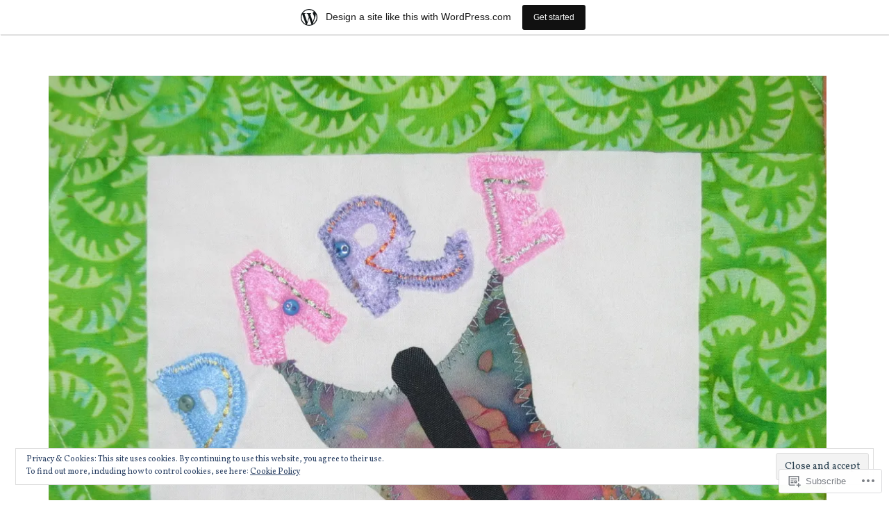

--- FILE ---
content_type: text/html; charset=UTF-8
request_url: https://northernmsw.wordpress.com/tag/men/
body_size: 21156
content:
<!DOCTYPE html>
<html class="no-js" lang="en">
<head>
<meta charset="UTF-8">
<meta name="viewport" content="width=device-width, initial-scale=1">
<link rel="profile" href="http://gmpg.org/xfn/11">
<link rel="pingback" href="https://northernmsw.wordpress.com/xmlrpc.php">
<title>men &#8211; NorthernMSW: Advocacy, Education/Guidance on Grief</title>
<script type="text/javascript">
  WebFontConfig = {"google":{"families":["Libre+Baskerville:r:latin,latin-ext","Vollkorn:r,i,b,bi:latin,latin-ext"]},"api_url":"https:\/\/fonts-api.wp.com\/css"};
  (function() {
    var wf = document.createElement('script');
    wf.src = '/wp-content/plugins/custom-fonts/js/webfont.js';
    wf.type = 'text/javascript';
    wf.async = 'true';
    var s = document.getElementsByTagName('script')[0];
    s.parentNode.insertBefore(wf, s);
	})();
</script><style id="jetpack-custom-fonts-css">.wf-active html{font-family:"Vollkorn",serif}.wf-active small{font-size:104%}.wf-active sub, .wf-active sup{font-size:97.5%}.wf-active code, .wf-active kbd, .wf-active pre, .wf-active samp{font-size:1.3em}.wf-active body, .wf-active button, .wf-active input, .wf-active select, .wf-active textarea{font-family:"Vollkorn",serif;font-size:20.8px;font-size:1.3rem}.wf-active pre{font-family:"Vollkorn",serif;font-size:19.5px;font-size:1.21875rem}.wf-active code, .wf-active kbd, .wf-active tt, .wf-active var{font-family:"Vollkorn",serif;font-size:19.5px;font-size:1.21875rem}.wf-active big{font-size:162.5%}.wf-active button, .wf-active input[type="button"], .wf-active input[type="reset"], .wf-active input[type="submit"]{font-family:"Vollkorn",serif}.wf-active body{font-family:"Vollkorn",serif;font-size:22.1px}.wf-active .screen-reader-text:focus{font-size:18.2px}.wf-active .site-description{font-family:"Vollkorn",serif;font-size:20.8px}.wf-active .main-navigation{font-size:1.3em}@media screen and (min-width: 881px){.wf-active .main-navigation{font-size:20.8px}}.wf-active .social-navigation > *{font-size:32.5px}@media screen and (min-width: 881px){.wf-active .social-navigation > *{font-size:26px}}.wf-active .entry-image .entry-image-caption{font-size:18.2px}.wf-active .entry-meta{font-size:18.2px}.wf-active .comment-content h5, .wf-active .entry-content h5{font-family:"Vollkorn",serif}.wf-active .comment-content h6, .wf-active .entry-content h6{font-family:"Vollkorn",serif}.wf-active .comment-content address, .wf-active .entry-content address{font-family:"Vollkorn",serif}.wf-active .comment-content blockquote, .wf-active .entry-content blockquote{font-family:"Vollkorn",serif;font-size:23.4px}.wf-active .comment-content q, .wf-active .entry-content q{font-family:"Vollkorn",serif;font-size:23.4px}.wf-active .comment-content cite, .wf-active .entry-content cite{font-family:"Vollkorn",serif}.wf-active .page-links strong{font-size:19.5px}.wf-active .archive .taxonomy-description, .wf-active .search .taxonomy-description{font-size:18.2px}.wf-active .card .entry-content{font-size:23.4px}.wf-active .sd-rating .rating-msg{font-size:16.9px}.wf-active #infinite-handle span button{font-family:"Vollkorn",serif}.wf-active #infinite-handle span button:active, .wf-active #infinite-handle span button:focus, .wf-active #infinite-handle span button:hover{font-family:"Vollkorn",serif}.wf-active .posts-navigation a{font-size:20.8px}.wf-active .site-main .comment-navigation, .wf-active .site-main .post-navigation{font-family:"Vollkorn",serif;font-size:20.8px}@media screen and (min-width: 881px){.wf-active .site-main .post-navigation .meta-nav-title{font-family:"Vollkorn",serif}}.wf-active .bypostauthor .fn:before{font-size:19.5px}@media screen and (max-width: 881px){.wf-active .comment .comment-author{font-size:26px}}@media screen and (max-width: 881px){.wf-active .comment .comment-metadata{font-size:18.2px}}@media screen and (max-width: 881px){.wf-active .comment .reply{font-size:18.2px}}@media screen and (min-width: 881px){.wf-active .bypostauthor .fn:before{font-size:26px}}@media screen and (min-width: 881px){.wf-active .no-comments{font-family:"Vollkorn",serif}}.wf-active .comment .comment-reply-title a{font-family:"Vollkorn",serif;font-size:18.2px}.wf-active .widget_calendar caption{font-size:20.8px}.wf-active .widget_tag_cloud a[style]{font-size:20.8px}.wf-active .widget_recent_entries li .post-date{font-size:18.2px}.wf-active .site-footer .site-info{font-family:"Vollkorn",serif;font-size:20.8px}.wf-active .wpcom-reblog-snapshot .reblog-post:before{font-size:19.5px}@media screen and (min-width: 881px){.wf-active .wpcom-reblog-snapshot .reblog-post:before{font-size:26px}}.wf-active h1{font-style:normal;font-weight:400}.wf-active h1, .wf-active h2, .wf-active h3, .wf-active h4, .wf-active h5, .wf-active h6{font-family:"Libre Baskerville",serif;font-weight:400;font-style:normal}.wf-active h1{font-style:normal;font-weight:400}.wf-active h2{font-style:normal;font-weight:400}.wf-active h3{font-style:normal;font-weight:400}.wf-active h4, .wf-active h5, .wf-active h6{font-style:normal;font-weight:400}.wf-active .site-title{font-family:"Libre Baskerville",serif;font-weight:400;font-style:normal}@media screen and (min-width: 881px){.wf-active .site-title{font-style:normal;font-weight:400}}.wf-active .entry-title{font-style:normal;font-weight:400}.wf-active .comment-content thead th, .wf-active .entry-content thead th{font-family:"Libre Baskerville",serif;font-weight:400;font-style:normal}.wf-active .site-feature .entry-header .entry-title{font-style:normal;font-weight:400}@media screen and (min-width: 881px){.wf-active .site-feature .entry-header .entry-title{font-style:normal;font-weight:400}}.wf-active .author-box h3{font-family:"Libre Baskerville",serif;font-weight:400;font-style:normal}.wf-active .single .hentry .entry-title{font-style:normal;font-weight:400}@media screen and (min-width: 881px){.wf-active .single .hentry .entry-title{font-style:normal;font-weight:400}}.wf-active .page .page .entry-title{font-style:normal;font-weight:400}@media screen and (min-width: 881px){.wf-active .page .page .entry-title{font-style:normal;font-weight:400}}.wf-active .archive .page-header .page-title, .wf-active .search .page-header .page-title{font-family:"Libre Baskerville",serif;font-weight:400;font-style:normal}.wf-active .card .entry-title{font-style:normal;font-weight:400}.wf-active .error404 .page-title{font-style:normal;font-weight:400}.wf-active .wp-caption .wp-caption-text{font-style:normal;font-weight:400}.wf-active .gallery-caption{font-style:normal;font-weight:400}.wf-active .widget-title{font-family:"Libre Baskerville",serif;font-weight:400;font-style:normal}.wf-active .widget_calendar thead th, .wf-active .top_rated .pd_top_rated_holder_posts #top_posts a, .wf-active .widget_goodreads div[class^="gr_custom_title"]{font-family:"Libre Baskerville",serif;font-weight:400;font-style:normal}.wf-active div.sharedaddy h3.sd-title, .wf-active .sd-rating h3.sd-title{font-family:"Libre Baskerville",serif;font-weight:400;font-style:normal}.wf-active div#jp-relatedposts h3.jp-relatedposts-headline em{font-family:"Libre Baskerville",serif;font-weight:400;font-style:normal}.wf-active div#jp-relatedposts div.jp-relatedposts-items-visual h4.jp-relatedposts-post-title, .wf-active div#jp-relatedposts div.jp-relatedposts-items-visual h4.jp-relatedposts-post-title a{font-family:"Libre Baskerville",serif;font-weight:400;font-style:normal}</style>
<meta name='robots' content='max-image-preview:large' />
<script>document.documentElement.className = document.documentElement.className.replace("no-js","js");</script>
<link rel='dns-prefetch' href='//s0.wp.com' />
<link rel='dns-prefetch' href='//fonts-api.wp.com' />
<link rel='dns-prefetch' href='//af.pubmine.com' />
<link rel="alternate" type="application/rss+xml" title="NorthernMSW: Advocacy, Education/Guidance on Grief &raquo; Feed" href="https://northernmsw.wordpress.com/feed/" />
<link rel="alternate" type="application/rss+xml" title="NorthernMSW: Advocacy, Education/Guidance on Grief &raquo; Comments Feed" href="https://northernmsw.wordpress.com/comments/feed/" />
<link rel="alternate" type="application/rss+xml" title="NorthernMSW: Advocacy, Education/Guidance on Grief &raquo; men Tag Feed" href="https://northernmsw.wordpress.com/tag/men/feed/" />
	<script type="text/javascript">
		/* <![CDATA[ */
		function addLoadEvent(func) {
			var oldonload = window.onload;
			if (typeof window.onload != 'function') {
				window.onload = func;
			} else {
				window.onload = function () {
					oldonload();
					func();
				}
			}
		}
		/* ]]> */
	</script>
	<link crossorigin='anonymous' rel='stylesheet' id='all-css-0-1' href='/_static/??-eJxtjEsOwjAMRC9EMBUoiAXiLG6wojTOR7WjiNuTdoGEYDkz7w30alzJSlkhNVO5+ZAFenh6UgFqYy0xkGHsoJQqo5KA6Ivp6EQO8P+AQxzYQlrRRbOnH3zm4j9CwjWShuzNjCsM9LvZ5Ee6T1c72cvpZs/LG8VZRLg=&cssminify=yes' type='text/css' media='all' />
<style id='wp-emoji-styles-inline-css'>

	img.wp-smiley, img.emoji {
		display: inline !important;
		border: none !important;
		box-shadow: none !important;
		height: 1em !important;
		width: 1em !important;
		margin: 0 0.07em !important;
		vertical-align: -0.1em !important;
		background: none !important;
		padding: 0 !important;
	}
/*# sourceURL=wp-emoji-styles-inline-css */
</style>
<link crossorigin='anonymous' rel='stylesheet' id='all-css-2-1' href='/wp-content/plugins/gutenberg-core/v22.2.0/build/styles/block-library/style.css?m=1764855221i&cssminify=yes' type='text/css' media='all' />
<style id='wp-block-library-inline-css'>
.has-text-align-justify {
	text-align:justify;
}
.has-text-align-justify{text-align:justify;}

/*# sourceURL=wp-block-library-inline-css */
</style><style id='global-styles-inline-css'>
:root{--wp--preset--aspect-ratio--square: 1;--wp--preset--aspect-ratio--4-3: 4/3;--wp--preset--aspect-ratio--3-4: 3/4;--wp--preset--aspect-ratio--3-2: 3/2;--wp--preset--aspect-ratio--2-3: 2/3;--wp--preset--aspect-ratio--16-9: 16/9;--wp--preset--aspect-ratio--9-16: 9/16;--wp--preset--color--black: #000000;--wp--preset--color--cyan-bluish-gray: #abb8c3;--wp--preset--color--white: #ffffff;--wp--preset--color--pale-pink: #f78da7;--wp--preset--color--vivid-red: #cf2e2e;--wp--preset--color--luminous-vivid-orange: #ff6900;--wp--preset--color--luminous-vivid-amber: #fcb900;--wp--preset--color--light-green-cyan: #7bdcb5;--wp--preset--color--vivid-green-cyan: #00d084;--wp--preset--color--pale-cyan-blue: #8ed1fc;--wp--preset--color--vivid-cyan-blue: #0693e3;--wp--preset--color--vivid-purple: #9b51e0;--wp--preset--color--dark-gray: #666666;--wp--preset--color--medium-gray: #999999;--wp--preset--color--light-gray: #cccccc;--wp--preset--color--red: #f35029;--wp--preset--color--dark-red: #aa2e11;--wp--preset--gradient--vivid-cyan-blue-to-vivid-purple: linear-gradient(135deg,rgb(6,147,227) 0%,rgb(155,81,224) 100%);--wp--preset--gradient--light-green-cyan-to-vivid-green-cyan: linear-gradient(135deg,rgb(122,220,180) 0%,rgb(0,208,130) 100%);--wp--preset--gradient--luminous-vivid-amber-to-luminous-vivid-orange: linear-gradient(135deg,rgb(252,185,0) 0%,rgb(255,105,0) 100%);--wp--preset--gradient--luminous-vivid-orange-to-vivid-red: linear-gradient(135deg,rgb(255,105,0) 0%,rgb(207,46,46) 100%);--wp--preset--gradient--very-light-gray-to-cyan-bluish-gray: linear-gradient(135deg,rgb(238,238,238) 0%,rgb(169,184,195) 100%);--wp--preset--gradient--cool-to-warm-spectrum: linear-gradient(135deg,rgb(74,234,220) 0%,rgb(151,120,209) 20%,rgb(207,42,186) 40%,rgb(238,44,130) 60%,rgb(251,105,98) 80%,rgb(254,248,76) 100%);--wp--preset--gradient--blush-light-purple: linear-gradient(135deg,rgb(255,206,236) 0%,rgb(152,150,240) 100%);--wp--preset--gradient--blush-bordeaux: linear-gradient(135deg,rgb(254,205,165) 0%,rgb(254,45,45) 50%,rgb(107,0,62) 100%);--wp--preset--gradient--luminous-dusk: linear-gradient(135deg,rgb(255,203,112) 0%,rgb(199,81,192) 50%,rgb(65,88,208) 100%);--wp--preset--gradient--pale-ocean: linear-gradient(135deg,rgb(255,245,203) 0%,rgb(182,227,212) 50%,rgb(51,167,181) 100%);--wp--preset--gradient--electric-grass: linear-gradient(135deg,rgb(202,248,128) 0%,rgb(113,206,126) 100%);--wp--preset--gradient--midnight: linear-gradient(135deg,rgb(2,3,129) 0%,rgb(40,116,252) 100%);--wp--preset--font-size--small: 13px;--wp--preset--font-size--medium: 20px;--wp--preset--font-size--large: 36px;--wp--preset--font-size--x-large: 42px;--wp--preset--font-family--albert-sans: 'Albert Sans', sans-serif;--wp--preset--font-family--alegreya: Alegreya, serif;--wp--preset--font-family--arvo: Arvo, serif;--wp--preset--font-family--bodoni-moda: 'Bodoni Moda', serif;--wp--preset--font-family--bricolage-grotesque: 'Bricolage Grotesque', sans-serif;--wp--preset--font-family--cabin: Cabin, sans-serif;--wp--preset--font-family--chivo: Chivo, sans-serif;--wp--preset--font-family--commissioner: Commissioner, sans-serif;--wp--preset--font-family--cormorant: Cormorant, serif;--wp--preset--font-family--courier-prime: 'Courier Prime', monospace;--wp--preset--font-family--crimson-pro: 'Crimson Pro', serif;--wp--preset--font-family--dm-mono: 'DM Mono', monospace;--wp--preset--font-family--dm-sans: 'DM Sans', sans-serif;--wp--preset--font-family--dm-serif-display: 'DM Serif Display', serif;--wp--preset--font-family--domine: Domine, serif;--wp--preset--font-family--eb-garamond: 'EB Garamond', serif;--wp--preset--font-family--epilogue: Epilogue, sans-serif;--wp--preset--font-family--fahkwang: Fahkwang, sans-serif;--wp--preset--font-family--figtree: Figtree, sans-serif;--wp--preset--font-family--fira-sans: 'Fira Sans', sans-serif;--wp--preset--font-family--fjalla-one: 'Fjalla One', sans-serif;--wp--preset--font-family--fraunces: Fraunces, serif;--wp--preset--font-family--gabarito: Gabarito, system-ui;--wp--preset--font-family--ibm-plex-mono: 'IBM Plex Mono', monospace;--wp--preset--font-family--ibm-plex-sans: 'IBM Plex Sans', sans-serif;--wp--preset--font-family--ibarra-real-nova: 'Ibarra Real Nova', serif;--wp--preset--font-family--instrument-serif: 'Instrument Serif', serif;--wp--preset--font-family--inter: Inter, sans-serif;--wp--preset--font-family--josefin-sans: 'Josefin Sans', sans-serif;--wp--preset--font-family--jost: Jost, sans-serif;--wp--preset--font-family--libre-baskerville: 'Libre Baskerville', serif;--wp--preset--font-family--libre-franklin: 'Libre Franklin', sans-serif;--wp--preset--font-family--literata: Literata, serif;--wp--preset--font-family--lora: Lora, serif;--wp--preset--font-family--merriweather: Merriweather, serif;--wp--preset--font-family--montserrat: Montserrat, sans-serif;--wp--preset--font-family--newsreader: Newsreader, serif;--wp--preset--font-family--noto-sans-mono: 'Noto Sans Mono', sans-serif;--wp--preset--font-family--nunito: Nunito, sans-serif;--wp--preset--font-family--open-sans: 'Open Sans', sans-serif;--wp--preset--font-family--overpass: Overpass, sans-serif;--wp--preset--font-family--pt-serif: 'PT Serif', serif;--wp--preset--font-family--petrona: Petrona, serif;--wp--preset--font-family--piazzolla: Piazzolla, serif;--wp--preset--font-family--playfair-display: 'Playfair Display', serif;--wp--preset--font-family--plus-jakarta-sans: 'Plus Jakarta Sans', sans-serif;--wp--preset--font-family--poppins: Poppins, sans-serif;--wp--preset--font-family--raleway: Raleway, sans-serif;--wp--preset--font-family--roboto: Roboto, sans-serif;--wp--preset--font-family--roboto-slab: 'Roboto Slab', serif;--wp--preset--font-family--rubik: Rubik, sans-serif;--wp--preset--font-family--rufina: Rufina, serif;--wp--preset--font-family--sora: Sora, sans-serif;--wp--preset--font-family--source-sans-3: 'Source Sans 3', sans-serif;--wp--preset--font-family--source-serif-4: 'Source Serif 4', serif;--wp--preset--font-family--space-mono: 'Space Mono', monospace;--wp--preset--font-family--syne: Syne, sans-serif;--wp--preset--font-family--texturina: Texturina, serif;--wp--preset--font-family--urbanist: Urbanist, sans-serif;--wp--preset--font-family--work-sans: 'Work Sans', sans-serif;--wp--preset--spacing--20: 0.44rem;--wp--preset--spacing--30: 0.67rem;--wp--preset--spacing--40: 1rem;--wp--preset--spacing--50: 1.5rem;--wp--preset--spacing--60: 2.25rem;--wp--preset--spacing--70: 3.38rem;--wp--preset--spacing--80: 5.06rem;--wp--preset--shadow--natural: 6px 6px 9px rgba(0, 0, 0, 0.2);--wp--preset--shadow--deep: 12px 12px 50px rgba(0, 0, 0, 0.4);--wp--preset--shadow--sharp: 6px 6px 0px rgba(0, 0, 0, 0.2);--wp--preset--shadow--outlined: 6px 6px 0px -3px rgb(255, 255, 255), 6px 6px rgb(0, 0, 0);--wp--preset--shadow--crisp: 6px 6px 0px rgb(0, 0, 0);}:where(.is-layout-flex){gap: 0.5em;}:where(.is-layout-grid){gap: 0.5em;}body .is-layout-flex{display: flex;}.is-layout-flex{flex-wrap: wrap;align-items: center;}.is-layout-flex > :is(*, div){margin: 0;}body .is-layout-grid{display: grid;}.is-layout-grid > :is(*, div){margin: 0;}:where(.wp-block-columns.is-layout-flex){gap: 2em;}:where(.wp-block-columns.is-layout-grid){gap: 2em;}:where(.wp-block-post-template.is-layout-flex){gap: 1.25em;}:where(.wp-block-post-template.is-layout-grid){gap: 1.25em;}.has-black-color{color: var(--wp--preset--color--black) !important;}.has-cyan-bluish-gray-color{color: var(--wp--preset--color--cyan-bluish-gray) !important;}.has-white-color{color: var(--wp--preset--color--white) !important;}.has-pale-pink-color{color: var(--wp--preset--color--pale-pink) !important;}.has-vivid-red-color{color: var(--wp--preset--color--vivid-red) !important;}.has-luminous-vivid-orange-color{color: var(--wp--preset--color--luminous-vivid-orange) !important;}.has-luminous-vivid-amber-color{color: var(--wp--preset--color--luminous-vivid-amber) !important;}.has-light-green-cyan-color{color: var(--wp--preset--color--light-green-cyan) !important;}.has-vivid-green-cyan-color{color: var(--wp--preset--color--vivid-green-cyan) !important;}.has-pale-cyan-blue-color{color: var(--wp--preset--color--pale-cyan-blue) !important;}.has-vivid-cyan-blue-color{color: var(--wp--preset--color--vivid-cyan-blue) !important;}.has-vivid-purple-color{color: var(--wp--preset--color--vivid-purple) !important;}.has-black-background-color{background-color: var(--wp--preset--color--black) !important;}.has-cyan-bluish-gray-background-color{background-color: var(--wp--preset--color--cyan-bluish-gray) !important;}.has-white-background-color{background-color: var(--wp--preset--color--white) !important;}.has-pale-pink-background-color{background-color: var(--wp--preset--color--pale-pink) !important;}.has-vivid-red-background-color{background-color: var(--wp--preset--color--vivid-red) !important;}.has-luminous-vivid-orange-background-color{background-color: var(--wp--preset--color--luminous-vivid-orange) !important;}.has-luminous-vivid-amber-background-color{background-color: var(--wp--preset--color--luminous-vivid-amber) !important;}.has-light-green-cyan-background-color{background-color: var(--wp--preset--color--light-green-cyan) !important;}.has-vivid-green-cyan-background-color{background-color: var(--wp--preset--color--vivid-green-cyan) !important;}.has-pale-cyan-blue-background-color{background-color: var(--wp--preset--color--pale-cyan-blue) !important;}.has-vivid-cyan-blue-background-color{background-color: var(--wp--preset--color--vivid-cyan-blue) !important;}.has-vivid-purple-background-color{background-color: var(--wp--preset--color--vivid-purple) !important;}.has-black-border-color{border-color: var(--wp--preset--color--black) !important;}.has-cyan-bluish-gray-border-color{border-color: var(--wp--preset--color--cyan-bluish-gray) !important;}.has-white-border-color{border-color: var(--wp--preset--color--white) !important;}.has-pale-pink-border-color{border-color: var(--wp--preset--color--pale-pink) !important;}.has-vivid-red-border-color{border-color: var(--wp--preset--color--vivid-red) !important;}.has-luminous-vivid-orange-border-color{border-color: var(--wp--preset--color--luminous-vivid-orange) !important;}.has-luminous-vivid-amber-border-color{border-color: var(--wp--preset--color--luminous-vivid-amber) !important;}.has-light-green-cyan-border-color{border-color: var(--wp--preset--color--light-green-cyan) !important;}.has-vivid-green-cyan-border-color{border-color: var(--wp--preset--color--vivid-green-cyan) !important;}.has-pale-cyan-blue-border-color{border-color: var(--wp--preset--color--pale-cyan-blue) !important;}.has-vivid-cyan-blue-border-color{border-color: var(--wp--preset--color--vivid-cyan-blue) !important;}.has-vivid-purple-border-color{border-color: var(--wp--preset--color--vivid-purple) !important;}.has-vivid-cyan-blue-to-vivid-purple-gradient-background{background: var(--wp--preset--gradient--vivid-cyan-blue-to-vivid-purple) !important;}.has-light-green-cyan-to-vivid-green-cyan-gradient-background{background: var(--wp--preset--gradient--light-green-cyan-to-vivid-green-cyan) !important;}.has-luminous-vivid-amber-to-luminous-vivid-orange-gradient-background{background: var(--wp--preset--gradient--luminous-vivid-amber-to-luminous-vivid-orange) !important;}.has-luminous-vivid-orange-to-vivid-red-gradient-background{background: var(--wp--preset--gradient--luminous-vivid-orange-to-vivid-red) !important;}.has-very-light-gray-to-cyan-bluish-gray-gradient-background{background: var(--wp--preset--gradient--very-light-gray-to-cyan-bluish-gray) !important;}.has-cool-to-warm-spectrum-gradient-background{background: var(--wp--preset--gradient--cool-to-warm-spectrum) !important;}.has-blush-light-purple-gradient-background{background: var(--wp--preset--gradient--blush-light-purple) !important;}.has-blush-bordeaux-gradient-background{background: var(--wp--preset--gradient--blush-bordeaux) !important;}.has-luminous-dusk-gradient-background{background: var(--wp--preset--gradient--luminous-dusk) !important;}.has-pale-ocean-gradient-background{background: var(--wp--preset--gradient--pale-ocean) !important;}.has-electric-grass-gradient-background{background: var(--wp--preset--gradient--electric-grass) !important;}.has-midnight-gradient-background{background: var(--wp--preset--gradient--midnight) !important;}.has-small-font-size{font-size: var(--wp--preset--font-size--small) !important;}.has-medium-font-size{font-size: var(--wp--preset--font-size--medium) !important;}.has-large-font-size{font-size: var(--wp--preset--font-size--large) !important;}.has-x-large-font-size{font-size: var(--wp--preset--font-size--x-large) !important;}.has-albert-sans-font-family{font-family: var(--wp--preset--font-family--albert-sans) !important;}.has-alegreya-font-family{font-family: var(--wp--preset--font-family--alegreya) !important;}.has-arvo-font-family{font-family: var(--wp--preset--font-family--arvo) !important;}.has-bodoni-moda-font-family{font-family: var(--wp--preset--font-family--bodoni-moda) !important;}.has-bricolage-grotesque-font-family{font-family: var(--wp--preset--font-family--bricolage-grotesque) !important;}.has-cabin-font-family{font-family: var(--wp--preset--font-family--cabin) !important;}.has-chivo-font-family{font-family: var(--wp--preset--font-family--chivo) !important;}.has-commissioner-font-family{font-family: var(--wp--preset--font-family--commissioner) !important;}.has-cormorant-font-family{font-family: var(--wp--preset--font-family--cormorant) !important;}.has-courier-prime-font-family{font-family: var(--wp--preset--font-family--courier-prime) !important;}.has-crimson-pro-font-family{font-family: var(--wp--preset--font-family--crimson-pro) !important;}.has-dm-mono-font-family{font-family: var(--wp--preset--font-family--dm-mono) !important;}.has-dm-sans-font-family{font-family: var(--wp--preset--font-family--dm-sans) !important;}.has-dm-serif-display-font-family{font-family: var(--wp--preset--font-family--dm-serif-display) !important;}.has-domine-font-family{font-family: var(--wp--preset--font-family--domine) !important;}.has-eb-garamond-font-family{font-family: var(--wp--preset--font-family--eb-garamond) !important;}.has-epilogue-font-family{font-family: var(--wp--preset--font-family--epilogue) !important;}.has-fahkwang-font-family{font-family: var(--wp--preset--font-family--fahkwang) !important;}.has-figtree-font-family{font-family: var(--wp--preset--font-family--figtree) !important;}.has-fira-sans-font-family{font-family: var(--wp--preset--font-family--fira-sans) !important;}.has-fjalla-one-font-family{font-family: var(--wp--preset--font-family--fjalla-one) !important;}.has-fraunces-font-family{font-family: var(--wp--preset--font-family--fraunces) !important;}.has-gabarito-font-family{font-family: var(--wp--preset--font-family--gabarito) !important;}.has-ibm-plex-mono-font-family{font-family: var(--wp--preset--font-family--ibm-plex-mono) !important;}.has-ibm-plex-sans-font-family{font-family: var(--wp--preset--font-family--ibm-plex-sans) !important;}.has-ibarra-real-nova-font-family{font-family: var(--wp--preset--font-family--ibarra-real-nova) !important;}.has-instrument-serif-font-family{font-family: var(--wp--preset--font-family--instrument-serif) !important;}.has-inter-font-family{font-family: var(--wp--preset--font-family--inter) !important;}.has-josefin-sans-font-family{font-family: var(--wp--preset--font-family--josefin-sans) !important;}.has-jost-font-family{font-family: var(--wp--preset--font-family--jost) !important;}.has-libre-baskerville-font-family{font-family: var(--wp--preset--font-family--libre-baskerville) !important;}.has-libre-franklin-font-family{font-family: var(--wp--preset--font-family--libre-franklin) !important;}.has-literata-font-family{font-family: var(--wp--preset--font-family--literata) !important;}.has-lora-font-family{font-family: var(--wp--preset--font-family--lora) !important;}.has-merriweather-font-family{font-family: var(--wp--preset--font-family--merriweather) !important;}.has-montserrat-font-family{font-family: var(--wp--preset--font-family--montserrat) !important;}.has-newsreader-font-family{font-family: var(--wp--preset--font-family--newsreader) !important;}.has-noto-sans-mono-font-family{font-family: var(--wp--preset--font-family--noto-sans-mono) !important;}.has-nunito-font-family{font-family: var(--wp--preset--font-family--nunito) !important;}.has-open-sans-font-family{font-family: var(--wp--preset--font-family--open-sans) !important;}.has-overpass-font-family{font-family: var(--wp--preset--font-family--overpass) !important;}.has-pt-serif-font-family{font-family: var(--wp--preset--font-family--pt-serif) !important;}.has-petrona-font-family{font-family: var(--wp--preset--font-family--petrona) !important;}.has-piazzolla-font-family{font-family: var(--wp--preset--font-family--piazzolla) !important;}.has-playfair-display-font-family{font-family: var(--wp--preset--font-family--playfair-display) !important;}.has-plus-jakarta-sans-font-family{font-family: var(--wp--preset--font-family--plus-jakarta-sans) !important;}.has-poppins-font-family{font-family: var(--wp--preset--font-family--poppins) !important;}.has-raleway-font-family{font-family: var(--wp--preset--font-family--raleway) !important;}.has-roboto-font-family{font-family: var(--wp--preset--font-family--roboto) !important;}.has-roboto-slab-font-family{font-family: var(--wp--preset--font-family--roboto-slab) !important;}.has-rubik-font-family{font-family: var(--wp--preset--font-family--rubik) !important;}.has-rufina-font-family{font-family: var(--wp--preset--font-family--rufina) !important;}.has-sora-font-family{font-family: var(--wp--preset--font-family--sora) !important;}.has-source-sans-3-font-family{font-family: var(--wp--preset--font-family--source-sans-3) !important;}.has-source-serif-4-font-family{font-family: var(--wp--preset--font-family--source-serif-4) !important;}.has-space-mono-font-family{font-family: var(--wp--preset--font-family--space-mono) !important;}.has-syne-font-family{font-family: var(--wp--preset--font-family--syne) !important;}.has-texturina-font-family{font-family: var(--wp--preset--font-family--texturina) !important;}.has-urbanist-font-family{font-family: var(--wp--preset--font-family--urbanist) !important;}.has-work-sans-font-family{font-family: var(--wp--preset--font-family--work-sans) !important;}
/*# sourceURL=global-styles-inline-css */
</style>

<style id='classic-theme-styles-inline-css'>
/*! This file is auto-generated */
.wp-block-button__link{color:#fff;background-color:#32373c;border-radius:9999px;box-shadow:none;text-decoration:none;padding:calc(.667em + 2px) calc(1.333em + 2px);font-size:1.125em}.wp-block-file__button{background:#32373c;color:#fff;text-decoration:none}
/*# sourceURL=/wp-includes/css/classic-themes.min.css */
</style>
<link crossorigin='anonymous' rel='stylesheet' id='all-css-4-1' href='/_static/??-eJx9jEEOAiEQBD/kQECjeDC+ZWEnijIwYWA3/l72op689KFTVXplCCU3zE1z6reYRYfiUwlP0VYZpwxIJE4IFRd10HOU9iFA2iuhCiI7/ROiDt9WxfETT20jCOc4YUIa2D9t5eGA91xRBMZS7ATtPkTZvCtdzNEZt7f2fHq8Afl7R7w=&cssminify=yes' type='text/css' media='all' />
<link rel='stylesheet' id='rebalance-fonts-css' href='https://fonts-api.wp.com/css?family=Rubik%3A400%2C500%2C700%2C900%2C400italic%2C700italic%7CLibre+Baskerville%3A700%2C900%2C400italic&#038;subset=latin%2Clatin-ext' media='all' />
<link crossorigin='anonymous' rel='stylesheet' id='all-css-6-1' href='/_static/??-eJyNjlEKwjAMQC9kDaND8UM8SxuyWm2bsrSU3d4OfxyC7i+PvBcCLSvkVCgVKHeKJJCrhZmsCSYhwdSXyjQSjls4osgB/uVSlrBTtYHxKftcn/B9WrWMHL+iWFUO1fkkaxTY9dFBtz7wV+SIVX/HFM9pA2oKxs9reovX4TwOp4vWo368AKNNejU=&cssminify=yes' type='text/css' media='all' />
<style id='rebalance-style-inline-css'>
.entry-tags { clip: rect(1px, 1px, 1px, 1px); height: 1px; position: absolute; overflow: hidden; width: 1px; }
/*# sourceURL=rebalance-style-inline-css */
</style>
<link crossorigin='anonymous' rel='stylesheet' id='print-css-7-1' href='/wp-content/mu-plugins/global-print/global-print.css?m=1465851035i&cssminify=yes' type='text/css' media='print' />
<style id='jetpack-global-styles-frontend-style-inline-css'>
:root { --font-headings: unset; --font-base: unset; --font-headings-default: -apple-system,BlinkMacSystemFont,"Segoe UI",Roboto,Oxygen-Sans,Ubuntu,Cantarell,"Helvetica Neue",sans-serif; --font-base-default: -apple-system,BlinkMacSystemFont,"Segoe UI",Roboto,Oxygen-Sans,Ubuntu,Cantarell,"Helvetica Neue",sans-serif;}
/*# sourceURL=jetpack-global-styles-frontend-style-inline-css */
</style>
<link crossorigin='anonymous' rel='stylesheet' id='all-css-10-1' href='/_static/??-eJyNjcEKwjAQRH/IuFRT6kX8FNkmS5K6yQY3Qfx7bfEiXrwM82B4A49qnJRGpUHupnIPqSgs1Cq624chi6zhO5OCRryTR++fW00l7J3qDv43XVNxoOISsmEJol/wY2uR8vs3WggsM/I6uOTzMI3Hw8lOg11eUT1JKA==&cssminify=yes' type='text/css' media='all' />
<script type="text/javascript" id="wpcom-actionbar-placeholder-js-extra">
/* <![CDATA[ */
var actionbardata = {"siteID":"42064769","postID":"0","siteURL":"https://northernmsw.wordpress.com","xhrURL":"https://northernmsw.wordpress.com/wp-admin/admin-ajax.php","nonce":"fdc7413403","isLoggedIn":"","statusMessage":"","subsEmailDefault":"instantly","proxyScriptUrl":"https://s0.wp.com/wp-content/js/wpcom-proxy-request.js?m=1513050504i&amp;ver=20211021","i18n":{"followedText":"New posts from this site will now appear in your \u003Ca href=\"https://wordpress.com/reader\"\u003EReader\u003C/a\u003E","foldBar":"Collapse this bar","unfoldBar":"Expand this bar","shortLinkCopied":"Shortlink copied to clipboard."}};
//# sourceURL=wpcom-actionbar-placeholder-js-extra
/* ]]> */
</script>
<script type="text/javascript" id="jetpack-mu-wpcom-settings-js-before">
/* <![CDATA[ */
var JETPACK_MU_WPCOM_SETTINGS = {"assetsUrl":"https://s0.wp.com/wp-content/mu-plugins/jetpack-mu-wpcom-plugin/moon/jetpack_vendor/automattic/jetpack-mu-wpcom/src/build/"};
//# sourceURL=jetpack-mu-wpcom-settings-js-before
/* ]]> */
</script>
<script crossorigin='anonymous' type='text/javascript'  src='/_static/??-eJyFjcsOwiAQRX/I6dSa+lgYvwWBEAgMOAPW/n3bqIk7V2dxT87FqYDOVC1VDIIcKxTOr7kLssN186RjM1a2MTya5fmDLnn6K0HyjlW1v/L37R6zgxKb8yQ4ZTbKCOioRN4hnQo+hw1AmcCZwmvilq7709CPh/54voQFmNpFWg=='></script>
<script type="text/javascript" id="rlt-proxy-js-after">
/* <![CDATA[ */
	rltInitialize( {"token":null,"iframeOrigins":["https:\/\/widgets.wp.com"]} );
//# sourceURL=rlt-proxy-js-after
/* ]]> */
</script>
<link rel="EditURI" type="application/rsd+xml" title="RSD" href="https://northernmsw.wordpress.com/xmlrpc.php?rsd" />
<meta name="generator" content="WordPress.com" />

<!-- Jetpack Open Graph Tags -->
<meta property="og:type" content="website" />
<meta property="og:title" content="men &#8211; NorthernMSW: Advocacy, Education/Guidance on Grief" />
<meta property="og:url" content="https://northernmsw.wordpress.com/tag/men/" />
<meta property="og:site_name" content="NorthernMSW: Advocacy, Education/Guidance on Grief" />
<meta property="og:image" content="https://northernmsw.wordpress.com/wp-content/uploads/2020/06/image-1.jpg?w=200" />
<meta property="og:image:width" content="200" />
<meta property="og:image:height" content="200" />
<meta property="og:image:alt" content="" />
<meta property="og:locale" content="en_US" />
<meta property="fb:app_id" content="249643311490" />
<meta name="twitter:creator" content="@97socialworker" />

<!-- End Jetpack Open Graph Tags -->
<link rel='openid.server' href='https://northernmsw.wordpress.com/?openidserver=1' />
<link rel='openid.delegate' href='https://northernmsw.wordpress.com/' />
<link rel="search" type="application/opensearchdescription+xml" href="https://northernmsw.wordpress.com/osd.xml" title="NorthernMSW: Advocacy, Education/Guidance on Grief" />
<link rel="search" type="application/opensearchdescription+xml" href="https://s1.wp.com/opensearch.xml" title="WordPress.com" />
		<style type="text/css">
			.recentcomments a {
				display: inline !important;
				padding: 0 !important;
				margin: 0 !important;
			}

			table.recentcommentsavatartop img.avatar, table.recentcommentsavatarend img.avatar {
				border: 0px;
				margin: 0;
			}

			table.recentcommentsavatartop a, table.recentcommentsavatarend a {
				border: 0px !important;
				background-color: transparent !important;
			}

			td.recentcommentsavatarend, td.recentcommentsavatartop {
				padding: 0px 0px 1px 0px;
				margin: 0px;
			}

			td.recentcommentstextend {
				border: none !important;
				padding: 0px 0px 2px 10px;
			}

			.rtl td.recentcommentstextend {
				padding: 0px 10px 2px 0px;
			}

			td.recentcommentstexttop {
				border: none;
				padding: 0px 0px 0px 10px;
			}

			.rtl td.recentcommentstexttop {
				padding: 0px 10px 0px 0px;
			}
		</style>
		<meta name="description" content="Posts about men written by 97socialworker" />
<script type="text/javascript">
/* <![CDATA[ */
var wa_client = {}; wa_client.cmd = []; wa_client.config = { 'blog_id': 42064769, 'blog_language': 'en', 'is_wordads': false, 'hosting_type': 0, 'afp_account_id': null, 'afp_host_id': 5038568878849053, 'theme': 'pub/rebalance', '_': { 'title': 'Advertisement', 'privacy_settings': 'Privacy Settings' }, 'formats': [ 'belowpost', 'bottom_sticky', 'sidebar_sticky_right', 'sidebar', 'gutenberg_rectangle', 'gutenberg_leaderboard', 'gutenberg_mobile_leaderboard', 'gutenberg_skyscraper' ] };
/* ]]> */
</script>
		<script type="text/javascript">

			window.doNotSellCallback = function() {

				var linkElements = [
					'a[href="https://wordpress.com/?ref=footer_blog"]',
					'a[href="https://wordpress.com/?ref=footer_website"]',
					'a[href="https://wordpress.com/?ref=vertical_footer"]',
					'a[href^="https://wordpress.com/?ref=footer_segment_"]',
				].join(',');

				var dnsLink = document.createElement( 'a' );
				dnsLink.href = 'https://wordpress.com/advertising-program-optout/';
				dnsLink.classList.add( 'do-not-sell-link' );
				dnsLink.rel = 'nofollow';
				dnsLink.style.marginLeft = '0.5em';
				dnsLink.textContent = 'Do Not Sell or Share My Personal Information';

				var creditLinks = document.querySelectorAll( linkElements );

				if ( 0 === creditLinks.length ) {
					return false;
				}

				Array.prototype.forEach.call( creditLinks, function( el ) {
					el.insertAdjacentElement( 'afterend', dnsLink );
				});

				return true;
			};

		</script>
		<link rel="icon" href="https://northernmsw.wordpress.com/wp-content/uploads/2020/06/image-1.jpg?w=32" sizes="32x32" />
<link rel="icon" href="https://northernmsw.wordpress.com/wp-content/uploads/2020/06/image-1.jpg?w=192" sizes="192x192" />
<link rel="apple-touch-icon" href="https://northernmsw.wordpress.com/wp-content/uploads/2020/06/image-1.jpg?w=180" />
<meta name="msapplication-TileImage" content="https://northernmsw.wordpress.com/wp-content/uploads/2020/06/image-1.jpg?w=270" />
<script type="text/javascript">
	window.google_analytics_uacct = "UA-52447-2";
</script>

<script type="text/javascript">
	var _gaq = _gaq || [];
	_gaq.push(['_setAccount', 'UA-52447-2']);
	_gaq.push(['_gat._anonymizeIp']);
	_gaq.push(['_setDomainName', 'wordpress.com']);
	_gaq.push(['_initData']);
	_gaq.push(['_trackPageview']);

	(function() {
		var ga = document.createElement('script'); ga.type = 'text/javascript'; ga.async = true;
		ga.src = ('https:' == document.location.protocol ? 'https://ssl' : 'http://www') + '.google-analytics.com/ga.js';
		(document.getElementsByTagName('head')[0] || document.getElementsByTagName('body')[0]).appendChild(ga);
	})();
</script>
<link crossorigin='anonymous' rel='stylesheet' id='all-css-0-3' href='/_static/??-eJyVzrEOwjAMBNAfIrVKBRUD4lNQ61iRS+JEtaOqfw8UBgYG2O6GezpYisMsRmKQqiuxBhaFiawMeHt3SDkLXFkQAgnN/Fjo99ig6g5+R1P2NZLCwj6QKWhGHqJL5HlwL1xtjfSvu50dK0cPWkfFmYvxpn22JrE85Us6t/2hO/XHrt1Pd0ziaGc=&cssminify=yes' type='text/css' media='all' />
</head>

<body class="archive tag tag-men tag-4092 wp-custom-logo wp-embed-responsive wp-theme-pubrebalance customizer-styles-applied hfeed jetpack-reblog-enabled tags-hidden has-marketing-bar has-marketing-bar-theme-rebalance">
<div id="page" class="site">
	<a class="skip-link screen-reader-text" href="#content">Skip to content</a>

	<header id="masthead" class="site-header" role="banner">
		<div class="col-width header-wrap">
						<div class="site-heading">
				<div class="site-branding">
					<a href="https://northernmsw.wordpress.com/" class="custom-logo-link" rel="home"><img width="1140" height="1026" src="https://northernmsw.wordpress.com/wp-content/uploads/2014/12/img_1939.jpg" class="custom-logo" alt="NorthernMSW: Advocacy, Education/Guidance on Grief" decoding="async" srcset="https://northernmsw.wordpress.com/wp-content/uploads/2014/12/img_1939.jpg?w=1140&amp;h=1026 1140w, https://northernmsw.wordpress.com/wp-content/uploads/2014/12/img_1939.jpg?w=150&amp;h=135 150w, https://northernmsw.wordpress.com/wp-content/uploads/2014/12/img_1939.jpg?w=300&amp;h=270 300w, https://northernmsw.wordpress.com/wp-content/uploads/2014/12/img_1939.jpg?w=768&amp;h=691 768w, https://northernmsw.wordpress.com/wp-content/uploads/2014/12/img_1939.jpg?w=1024&amp;h=922 1024w, https://northernmsw.wordpress.com/wp-content/uploads/2014/12/img_1939.jpg?w=1440&amp;h=1296 1440w, https://northernmsw.wordpress.com/wp-content/uploads/2014/12/img_1939.jpg 2147w" sizes="(max-width: 1140px) 100vw, 1140px" data-attachment-id="1663" data-permalink="https://northernmsw.wordpress.com/img_1939/" data-orig-file="https://northernmsw.wordpress.com/wp-content/uploads/2014/12/img_1939.jpg" data-orig-size="2147,1933" data-comments-opened="1" data-image-meta="{&quot;aperture&quot;:&quot;3.5&quot;,&quot;credit&quot;:&quot;&quot;,&quot;camera&quot;:&quot;Canon PowerShot S50&quot;,&quot;caption&quot;:&quot;&quot;,&quot;created_timestamp&quot;:&quot;1260795555&quot;,&quot;copyright&quot;:&quot;&quot;,&quot;focal_length&quot;:&quot;12.28125&quot;,&quot;iso&quot;:&quot;0&quot;,&quot;shutter_speed&quot;:&quot;0.016666666666667&quot;,&quot;title&quot;:&quot;&quot;,&quot;orientation&quot;:&quot;0&quot;}" data-image-title="IMG_1939" data-image-description="" data-image-caption="" data-medium-file="https://northernmsw.wordpress.com/wp-content/uploads/2014/12/img_1939.jpg?w=300" data-large-file="https://northernmsw.wordpress.com/wp-content/uploads/2014/12/img_1939.jpg?w=1024" /></a>											<p class="site-title"><a href="https://northernmsw.wordpress.com/" rel="home">NorthernMSW: Advocacy, Education/Guidance on Grief</a></p>
									</div><!-- .site-branding -->
							</div><!-- .site-heading -->
		</div>
		<div class="col-width sub-header-wrap">

							<p class="site-description">“Three abstractions: love, time, and death. Love, we all long for it; time, we all want more of it; and death, we fear”- from the movie; Collateral Beauty</p>
			
						<nav id="site-navigation" class="main-navigation" role="navigation">
				<button class="menu-toggle" aria-controls="header-menu" aria-expanded="false" data-close-text="Close">Menu</button>
				<div class="menu-menu-container"><ul id="header-menu" class="menu"><li id="menu-item-4897" class="menu-item menu-item-type-custom menu-item-object-custom menu-item-home menu-item-4897"><a href="https://northernmsw.wordpress.com">Home</a></li>
<li id="menu-item-4899" class="menu-item menu-item-type-post_type menu-item-object-page menu-item-has-children menu-item-4899"><a href="https://northernmsw.wordpress.com/about/">About NorthernMSW</a>
<ul class="sub-menu">
	<li id="menu-item-5270" class="menu-item menu-item-type-post_type menu-item-object-page menu-item-home menu-item-privacy-policy menu-item-5270"><a href="https://northernmsw.wordpress.com/2012/12/28/men-or-women-who-is-friendlier/">Children</a></li>
</ul>
</li>
<li id="menu-item-5028" class="menu-item menu-item-type-post_type menu-item-object-page menu-item-5028"><a href="https://northernmsw.wordpress.com/journeys-end-book-2/">Journey&#8217;s End: Book 2</a></li>
<li id="menu-item-4952" class="menu-item menu-item-type-post_type menu-item-object-page menu-item-4952"><a href="https://northernmsw.wordpress.com/journeys-end-death-dying-and-the-end-of-life-xlibris-2017-july/">Journey&#8217;s End: Death, Dying, and the End of Life- Xlibris, July 2017</a></li>
<li id="menu-item-4951" class="menu-item menu-item-type-post_type menu-item-object-page menu-item-has-children menu-item-4951"><a href="https://northernmsw.wordpress.com/the-upbringing-that-encircles-me/">The Upbringing that Encircles Me- December 2018</a>
<ul class="sub-menu">
	<li id="menu-item-5272" class="menu-item menu-item-type-post_type menu-item-object-page menu-item-home menu-item-privacy-policy menu-item-has-children menu-item-5272"><a href="https://northernmsw.wordpress.com/2012/12/28/men-or-women-who-is-friendlier/">New item</a>
	<ul class="sub-menu">
		<li id="menu-item-5271" class="menu-item menu-item-type-post_type menu-item-object-page menu-item-home menu-item-privacy-policy menu-item-5271"><a href="https://northernmsw.wordpress.com/2012/12/28/men-or-women-who-is-friendlier/">Children</a></li>
	</ul>
</li>
</ul>
</li>
<li id="menu-item-4955" class="menu-item menu-item-type-post_type menu-item-object-page menu-item-4955"><a href="https://northernmsw.wordpress.com/aging-articles/">Aging</a></li>
<li id="menu-item-4954" class="menu-item menu-item-type-post_type menu-item-object-page menu-item-4954"><a href="https://northernmsw.wordpress.com/end-of-life-griefbereavement-resources/">End-of-Life &amp; Grief Resources</a></li>
<li id="menu-item-4953" class="menu-item menu-item-type-post_type menu-item-object-page menu-item-4953"><a href="https://northernmsw.wordpress.com/publications-projects/">Publications, Projects, Awards, and Publicity</a></li>
<li id="menu-item-5418" class="menu-item menu-item-type-post_type menu-item-object-page menu-item-home menu-item-privacy-policy menu-item-5418"><a href="https://northernmsw.wordpress.com/2012/12/28/men-or-women-who-is-friendlier/">New item</a></li>
</ul></div>			</nav><!-- #site-navigation -->
			
		</div><!-- .col-width -->
	</header><!-- #masthead -->

	<div id="content" class="site-content clear">
		<div class="col-width">

	<div id="primary" class="content-area">
		<main id="main" class="site-main" role="main">

		
			<header class="page-header">
				<h1 class="page-title">Tag: <span>men</span></h1>			</header><!-- .page-header -->

			<div id="infinite-wrap">

								
					
<article id="post-588" class="post-588 post type-post status-publish format-standard hentry category-news category-social-workhelping-professionmental-health tag-friendly tag-gender tag-helping-profession tag-men tag-social-work tag-women card ">
	
	<header class="entry-header">
		<h1 class="entry-title"><a href="https://northernmsw.wordpress.com/2012/12/28/men-or-women-who-is-friendlier/" rel="bookmark">Men or Women; Who is&nbsp;Friendlier?</a></h1>	</header><!-- .entry-header -->

		<div class="entry-content">
		<p>by Victoria Brewster, MSW I came across an article in &#8216;AARP, The Magazine&#8217;, October/November 2012 edition. I was visiting family, &hellip; <a class="more-link" href="https://northernmsw.wordpress.com/2012/12/28/men-or-women-who-is-friendlier/">More</a></p>
<div class="sd-block sd-rating"><h3 class="sd-title">Rate this:</h3><div class="cs-rating pd-rating" id="pd_rating_holder_6342902_post_588"></div></div>	</div><!-- .entry-content -->
	
	<footer class="entry-meta">
		<span class="entry-tags"><a href="https://northernmsw.wordpress.com/tag/friendly/" rel="tag">friendly</a>, <a href="https://northernmsw.wordpress.com/tag/gender/" rel="tag">gender</a>, <a href="https://northernmsw.wordpress.com/tag/helping-profession/" rel="tag">helping profession</a>, <a href="https://northernmsw.wordpress.com/tag/men/" rel="tag">men</a>, <a href="https://northernmsw.wordpress.com/tag/social-work/" rel="tag">social work</a>, <a href="https://northernmsw.wordpress.com/tag/women/" rel="tag">women</a></span>	</footer><!-- .entry-meta -->
</article><!-- #post-## -->

				
				
			</div>

		
		</main><!-- #main -->
	</div><!-- #primary -->


<div id="secondary" class="widget-area" role="complementary">
	<aside id="wpcom_social_media_icons_widget-4" class="widget widget_wpcom_social_media_icons_widget"><h2 class="widget-title">Social</h2><ul><li><a href="https://www.facebook.com/Brewster.Victoria" class="genericon genericon-facebook" target="_blank"><span class="screen-reader-text">Facebook</span></a></li><li><a href="https://www.linkedin.com/in/vbrewster1/" class="genericon genericon-linkedin" target="_blank"><span class="screen-reader-text">LinkedIn</span></a></li></ul></aside><aside id="search-4" class="widget widget_search"><form role="search" method="get" class="search-form" action="https://northernmsw.wordpress.com/">
				<label>
					<span class="screen-reader-text">Search for:</span>
					<input type="search" class="search-field" placeholder="Search &hellip;" value="" name="s" />
				</label>
				<input type="submit" class="search-submit" value="Search" />
			</form></aside><aside id="blog_subscription-4" class="widget widget_blog_subscription jetpack_subscription_widget"><h2 class="widget-title"><label for="subscribe-field">Subscribe to Blog via Email</label></h2>

			<div class="wp-block-jetpack-subscriptions__container">
			<form
				action="https://subscribe.wordpress.com"
				method="post"
				accept-charset="utf-8"
				data-blog="42064769"
				data-post_access_level="everybody"
				id="subscribe-blog"
			>
				<p>Enter your email address to subscribe to this blog and receive notifications of new posts by email.</p>
				<p id="subscribe-email">
					<label
						id="subscribe-field-label"
						for="subscribe-field"
						class="screen-reader-text"
					>
						Email Address:					</label>

					<input
							type="email"
							name="email"
							autocomplete="email"
							
							style="width: 95%; padding: 1px 10px"
							placeholder="Email Address"
							value=""
							id="subscribe-field"
							required
						/>				</p>

				<p id="subscribe-submit"
									>
					<input type="hidden" name="action" value="subscribe"/>
					<input type="hidden" name="blog_id" value="42064769"/>
					<input type="hidden" name="source" value="https://northernmsw.wordpress.com/tag/men/"/>
					<input type="hidden" name="sub-type" value="widget"/>
					<input type="hidden" name="redirect_fragment" value="subscribe-blog"/>
					<input type="hidden" id="_wpnonce" name="_wpnonce" value="2f8d8fb350" />					<button type="submit"
													class="wp-block-button__link"
																	>
						Subscribe					</button>
				</p>
			</form>
							<div class="wp-block-jetpack-subscriptions__subscount">
					Join 459 other subscribers				</div>
						</div>
			
</aside><aside id="widget_contact_info-3" class="widget widget_contact_info"><h2 class="widget-title">Contact Info-</h2><div itemscope itemtype="http://schema.org/LocalBusiness"><div class="confit-phone"><span itemprop="telephone">514-891-0725</span></div></div></aside><aside id="archives-4" class="widget widget_archive"><h2 class="widget-title">Archives</h2>
			<ul>
					<li><a href='https://northernmsw.wordpress.com/2021/08/'>August 2021</a></li>
	<li><a href='https://northernmsw.wordpress.com/2021/06/'>June 2021</a></li>
	<li><a href='https://northernmsw.wordpress.com/2021/04/'>April 2021</a></li>
	<li><a href='https://northernmsw.wordpress.com/2021/02/'>February 2021</a></li>
	<li><a href='https://northernmsw.wordpress.com/2020/12/'>December 2020</a></li>
	<li><a href='https://northernmsw.wordpress.com/2020/11/'>November 2020</a></li>
	<li><a href='https://northernmsw.wordpress.com/2020/09/'>September 2020</a></li>
	<li><a href='https://northernmsw.wordpress.com/2020/08/'>August 2020</a></li>
	<li><a href='https://northernmsw.wordpress.com/2020/07/'>July 2020</a></li>
	<li><a href='https://northernmsw.wordpress.com/2020/06/'>June 2020</a></li>
	<li><a href='https://northernmsw.wordpress.com/2020/05/'>May 2020</a></li>
	<li><a href='https://northernmsw.wordpress.com/2020/04/'>April 2020</a></li>
	<li><a href='https://northernmsw.wordpress.com/2020/03/'>March 2020</a></li>
	<li><a href='https://northernmsw.wordpress.com/2020/02/'>February 2020</a></li>
	<li><a href='https://northernmsw.wordpress.com/2018/10/'>October 2018</a></li>
	<li><a href='https://northernmsw.wordpress.com/2018/09/'>September 2018</a></li>
	<li><a href='https://northernmsw.wordpress.com/2018/01/'>January 2018</a></li>
	<li><a href='https://northernmsw.wordpress.com/2017/12/'>December 2017</a></li>
	<li><a href='https://northernmsw.wordpress.com/2017/11/'>November 2017</a></li>
	<li><a href='https://northernmsw.wordpress.com/2017/10/'>October 2017</a></li>
	<li><a href='https://northernmsw.wordpress.com/2017/09/'>September 2017</a></li>
	<li><a href='https://northernmsw.wordpress.com/2017/08/'>August 2017</a></li>
	<li><a href='https://northernmsw.wordpress.com/2017/07/'>July 2017</a></li>
	<li><a href='https://northernmsw.wordpress.com/2017/06/'>June 2017</a></li>
	<li><a href='https://northernmsw.wordpress.com/2017/05/'>May 2017</a></li>
	<li><a href='https://northernmsw.wordpress.com/2016/10/'>October 2016</a></li>
	<li><a href='https://northernmsw.wordpress.com/2016/09/'>September 2016</a></li>
	<li><a href='https://northernmsw.wordpress.com/2016/08/'>August 2016</a></li>
	<li><a href='https://northernmsw.wordpress.com/2016/07/'>July 2016</a></li>
	<li><a href='https://northernmsw.wordpress.com/2016/06/'>June 2016</a></li>
	<li><a href='https://northernmsw.wordpress.com/2016/05/'>May 2016</a></li>
	<li><a href='https://northernmsw.wordpress.com/2016/03/'>March 2016</a></li>
	<li><a href='https://northernmsw.wordpress.com/2015/08/'>August 2015</a></li>
	<li><a href='https://northernmsw.wordpress.com/2015/07/'>July 2015</a></li>
	<li><a href='https://northernmsw.wordpress.com/2015/05/'>May 2015</a></li>
	<li><a href='https://northernmsw.wordpress.com/2015/04/'>April 2015</a></li>
	<li><a href='https://northernmsw.wordpress.com/2015/03/'>March 2015</a></li>
	<li><a href='https://northernmsw.wordpress.com/2015/02/'>February 2015</a></li>
	<li><a href='https://northernmsw.wordpress.com/2015/01/'>January 2015</a></li>
	<li><a href='https://northernmsw.wordpress.com/2014/12/'>December 2014</a></li>
	<li><a href='https://northernmsw.wordpress.com/2014/11/'>November 2014</a></li>
	<li><a href='https://northernmsw.wordpress.com/2014/10/'>October 2014</a></li>
	<li><a href='https://northernmsw.wordpress.com/2014/09/'>September 2014</a></li>
	<li><a href='https://northernmsw.wordpress.com/2014/08/'>August 2014</a></li>
	<li><a href='https://northernmsw.wordpress.com/2014/07/'>July 2014</a></li>
	<li><a href='https://northernmsw.wordpress.com/2014/02/'>February 2014</a></li>
	<li><a href='https://northernmsw.wordpress.com/2014/01/'>January 2014</a></li>
	<li><a href='https://northernmsw.wordpress.com/2013/12/'>December 2013</a></li>
	<li><a href='https://northernmsw.wordpress.com/2013/11/'>November 2013</a></li>
	<li><a href='https://northernmsw.wordpress.com/2013/10/'>October 2013</a></li>
	<li><a href='https://northernmsw.wordpress.com/2013/09/'>September 2013</a></li>
	<li><a href='https://northernmsw.wordpress.com/2013/08/'>August 2013</a></li>
	<li><a href='https://northernmsw.wordpress.com/2013/07/'>July 2013</a></li>
	<li><a href='https://northernmsw.wordpress.com/2013/05/'>May 2013</a></li>
	<li><a href='https://northernmsw.wordpress.com/2013/04/'>April 2013</a></li>
	<li><a href='https://northernmsw.wordpress.com/2013/03/'>March 2013</a></li>
	<li><a href='https://northernmsw.wordpress.com/2013/02/'>February 2013</a></li>
	<li><a href='https://northernmsw.wordpress.com/2013/01/'>January 2013</a></li>
	<li><a href='https://northernmsw.wordpress.com/2012/12/'>December 2012</a></li>
	<li><a href='https://northernmsw.wordpress.com/2012/11/'>November 2012</a></li>
			</ul>

			</aside><aside id="wp_tag_cloud-4" class="widget wp_widget_tag_cloud"><h2 class="widget-title">Tags</h2><a href="https://northernmsw.wordpress.com/tag/aging/" class="tag-cloud-link tag-link-17218 tag-link-position-1" style="font-size: 12.666666666667pt;" aria-label="aging (31 items)">aging</a>
<a href="https://northernmsw.wordpress.com/tag/bereavement/" class="tag-cloud-link tag-link-277004 tag-link-position-2" style="font-size: 15.212121212121pt;" aria-label="bereavement (48 items)">bereavement</a>
<a href="https://northernmsw.wordpress.com/tag/canada/" class="tag-cloud-link tag-link-2443 tag-link-position-3" style="font-size: 16.909090909091pt;" aria-label="canada (63 items)">canada</a>
<a href="https://northernmsw.wordpress.com/tag/compassion/" class="tag-cloud-link tag-link-11845 tag-link-position-4" style="font-size: 10.262626262626pt;" aria-label="compassion (21 items)">compassion</a>
<a href="https://northernmsw.wordpress.com/tag/death/" class="tag-cloud-link tag-link-8437 tag-link-position-5" style="font-size: 19.59595959596pt;" aria-label="death (99 items)">death</a>
<a href="https://northernmsw.wordpress.com/tag/dying/" class="tag-cloud-link tag-link-11124 tag-link-position-6" style="font-size: 18.606060606061pt;" aria-label="dying (84 items)">dying</a>
<a href="https://northernmsw.wordpress.com/tag/education/" class="tag-cloud-link tag-link-1342 tag-link-position-7" style="font-size: 10.828282828283pt;" aria-label="education (23 items)">education</a>
<a href="https://northernmsw.wordpress.com/tag/elderly/" class="tag-cloud-link tag-link-79116 tag-link-position-8" style="font-size: 8.7070707070707pt;" aria-label="elderly (16 items)">elderly</a>
<a href="https://northernmsw.wordpress.com/tag/end-of-life-3/" class="tag-cloud-link tag-link-62475962 tag-link-position-9" style="font-size: 9.4141414141414pt;" aria-label="end-of-life (18 items)">end-of-life</a>
<a href="https://northernmsw.wordpress.com/tag/end-of-life-2/" class="tag-cloud-link tag-link-35572385 tag-link-position-10" style="font-size: 18.040404040404pt;" aria-label="end of life (76 items)">end of life</a>
<a href="https://northernmsw.wordpress.com/tag/gerontology/" class="tag-cloud-link tag-link-836868 tag-link-position-11" style="font-size: 8pt;" aria-label="gerontology (14 items)">gerontology</a>
<a href="https://northernmsw.wordpress.com/tag/grief/" class="tag-cloud-link tag-link-16950 tag-link-position-12" style="font-size: 16.909090909091pt;" aria-label="grief (64 items)">grief</a>
<a href="https://northernmsw.wordpress.com/tag/grieving/" class="tag-cloud-link tag-link-91627 tag-link-position-13" style="font-size: 12.949494949495pt;" aria-label="grieving (33 items)">grieving</a>
<a href="https://northernmsw.wordpress.com/tag/health/" class="tag-cloud-link tag-link-337 tag-link-position-14" style="font-size: 14.646464646465pt;" aria-label="health (44 items)">health</a>
<a href="https://northernmsw.wordpress.com/tag/healthcare-2/" class="tag-cloud-link tag-link-852264 tag-link-position-15" style="font-size: 19.59595959596pt;" aria-label="healthcare (100 items)">healthcare</a>
<a href="https://northernmsw.wordpress.com/tag/hospice/" class="tag-cloud-link tag-link-55922 tag-link-position-16" style="font-size: 9.6969696969697pt;" aria-label="hospice (19 items)">hospice</a>
<a href="https://northernmsw.wordpress.com/tag/humanity/" class="tag-cloud-link tag-link-370 tag-link-position-17" style="font-size: 8.2828282828283pt;" aria-label="humanity (15 items)">humanity</a>
<a href="https://northernmsw.wordpress.com/tag/loss/" class="tag-cloud-link tag-link-35614 tag-link-position-18" style="font-size: 9.4141414141414pt;" aria-label="loss (18 items)">loss</a>
<a href="https://northernmsw.wordpress.com/tag/mental-health/" class="tag-cloud-link tag-link-5004 tag-link-position-19" style="font-size: 8.2828282828283pt;" aria-label="mental health (15 items)">mental health</a>
<a href="https://northernmsw.wordpress.com/tag/older-adults/" class="tag-cloud-link tag-link-132983 tag-link-position-20" style="font-size: 10.262626262626pt;" aria-label="older adults (21 items)">older adults</a>
<a href="https://northernmsw.wordpress.com/tag/palliative/" class="tag-cloud-link tag-link-8570 tag-link-position-21" style="font-size: 9.1313131313131pt;" aria-label="palliative (17 items)">palliative</a>
<a href="https://northernmsw.wordpress.com/tag/policy/" class="tag-cloud-link tag-link-13217 tag-link-position-22" style="font-size: 8.2828282828283pt;" aria-label="policy (15 items)">policy</a>
<a href="https://northernmsw.wordpress.com/tag/seniors/" class="tag-cloud-link tag-link-43427 tag-link-position-23" style="font-size: 12.949494949495pt;" aria-label="seniors (33 items)">seniors</a>
<a href="https://northernmsw.wordpress.com/tag/social-work/" class="tag-cloud-link tag-link-3393 tag-link-position-24" style="font-size: 22pt;" aria-label="social work (147 items)">social work</a>
<a href="https://northernmsw.wordpress.com/tag/victoria-brewster/" class="tag-cloud-link tag-link-123342316 tag-link-position-25" style="font-size: 9.4141414141414pt;" aria-label="victoria brewster (18 items)">victoria brewster</a></aside></div><!-- #secondary -->

			<footer id="colophon" class="site-footer" role="contentinfo">
				<div class="site-info">
					<a href="https://wordpress.com/?ref=footer_custom_powered" rel="nofollow">Website Powered by WordPress.com</a>.
					<br>
									</div><!-- .site-info -->
			</footer><!-- #colophon -->

		</div><!-- .col-width -->
	</div><!-- #content -->

</div><!-- #page -->

<!--  -->
<script type="speculationrules">
{"prefetch":[{"source":"document","where":{"and":[{"href_matches":"/*"},{"not":{"href_matches":["/wp-*.php","/wp-admin/*","/files/*","/wp-content/*","/wp-content/plugins/*","/wp-content/themes/pub/rebalance/*","/*\\?(.+)"]}},{"not":{"selector_matches":"a[rel~=\"nofollow\"]"}},{"not":{"selector_matches":".no-prefetch, .no-prefetch a"}}]},"eagerness":"conservative"}]}
</script>
<script type="text/javascript" src="//0.gravatar.com/js/hovercards/hovercards.min.js?ver=202601924dcd77a86c6f1d3698ec27fc5da92b28585ddad3ee636c0397cf312193b2a1" id="grofiles-cards-js"></script>
<script type="text/javascript" id="wpgroho-js-extra">
/* <![CDATA[ */
var WPGroHo = {"my_hash":""};
//# sourceURL=wpgroho-js-extra
/* ]]> */
</script>
<script crossorigin='anonymous' type='text/javascript'  src='/wp-content/mu-plugins/gravatar-hovercards/wpgroho.js?m=1610363240i'></script>

	<script>
		// Initialize and attach hovercards to all gravatars
		( function() {
			function init() {
				if ( typeof Gravatar === 'undefined' ) {
					return;
				}

				if ( typeof Gravatar.init !== 'function' ) {
					return;
				}

				Gravatar.profile_cb = function ( hash, id ) {
					WPGroHo.syncProfileData( hash, id );
				};

				Gravatar.my_hash = WPGroHo.my_hash;
				Gravatar.init(
					'body',
					'#wp-admin-bar-my-account',
					{
						i18n: {
							'Edit your profile →': 'Edit your profile →',
							'View profile →': 'View profile →',
							'Contact': 'Contact',
							'Send money': 'Send money',
							'Sorry, we are unable to load this Gravatar profile.': 'Sorry, we are unable to load this Gravatar profile.',
							'Gravatar not found.': 'Gravatar not found.',
							'Too Many Requests.': 'Too Many Requests.',
							'Internal Server Error.': 'Internal Server Error.',
							'Is this you?': 'Is this you?',
							'Claim your free profile.': 'Claim your free profile.',
							'Email': 'Email',
							'Home Phone': 'Home Phone',
							'Work Phone': 'Work Phone',
							'Cell Phone': 'Cell Phone',
							'Contact Form': 'Contact Form',
							'Calendar': 'Calendar',
						},
					}
				);
			}

			if ( document.readyState !== 'loading' ) {
				init();
			} else {
				document.addEventListener( 'DOMContentLoaded', init );
			}
		} )();
	</script>

		<div style="display:none">
	</div>
		<!-- CCPA [start] -->
		<script type="text/javascript">
			( function () {

				var setupPrivacy = function() {

					// Minimal Mozilla Cookie library
					// https://developer.mozilla.org/en-US/docs/Web/API/Document/cookie/Simple_document.cookie_framework
					var cookieLib = window.cookieLib = {getItem:function(e){return e&&decodeURIComponent(document.cookie.replace(new RegExp("(?:(?:^|.*;)\\s*"+encodeURIComponent(e).replace(/[\-\.\+\*]/g,"\\$&")+"\\s*\\=\\s*([^;]*).*$)|^.*$"),"$1"))||null},setItem:function(e,o,n,t,r,i){if(!e||/^(?:expires|max\-age|path|domain|secure)$/i.test(e))return!1;var c="";if(n)switch(n.constructor){case Number:c=n===1/0?"; expires=Fri, 31 Dec 9999 23:59:59 GMT":"; max-age="+n;break;case String:c="; expires="+n;break;case Date:c="; expires="+n.toUTCString()}return"rootDomain"!==r&&".rootDomain"!==r||(r=(".rootDomain"===r?".":"")+document.location.hostname.split(".").slice(-2).join(".")),document.cookie=encodeURIComponent(e)+"="+encodeURIComponent(o)+c+(r?"; domain="+r:"")+(t?"; path="+t:"")+(i?"; secure":""),!0}};

					// Implement IAB USP API.
					window.__uspapi = function( command, version, callback ) {

						// Validate callback.
						if ( typeof callback !== 'function' ) {
							return;
						}

						// Validate the given command.
						if ( command !== 'getUSPData' || version !== 1 ) {
							callback( null, false );
							return;
						}

						// Check for GPC. If set, override any stored cookie.
						if ( navigator.globalPrivacyControl ) {
							callback( { version: 1, uspString: '1YYN' }, true );
							return;
						}

						// Check for cookie.
						var consent = cookieLib.getItem( 'usprivacy' );

						// Invalid cookie.
						if ( null === consent ) {
							callback( null, false );
							return;
						}

						// Everything checks out. Fire the provided callback with the consent data.
						callback( { version: 1, uspString: consent }, true );
					};

					// Initialization.
					document.addEventListener( 'DOMContentLoaded', function() {

						// Internal functions.
						var setDefaultOptInCookie = function() {
							var value = '1YNN';
							var domain = '.wordpress.com' === location.hostname.slice( -14 ) ? '.rootDomain' : location.hostname;
							cookieLib.setItem( 'usprivacy', value, 365 * 24 * 60 * 60, '/', domain );
						};

						var setDefaultOptOutCookie = function() {
							var value = '1YYN';
							var domain = '.wordpress.com' === location.hostname.slice( -14 ) ? '.rootDomain' : location.hostname;
							cookieLib.setItem( 'usprivacy', value, 24 * 60 * 60, '/', domain );
						};

						var setDefaultNotApplicableCookie = function() {
							var value = '1---';
							var domain = '.wordpress.com' === location.hostname.slice( -14 ) ? '.rootDomain' : location.hostname;
							cookieLib.setItem( 'usprivacy', value, 24 * 60 * 60, '/', domain );
						};

						var setCcpaAppliesCookie = function( applies ) {
							var domain = '.wordpress.com' === location.hostname.slice( -14 ) ? '.rootDomain' : location.hostname;
							cookieLib.setItem( 'ccpa_applies', applies, 24 * 60 * 60, '/', domain );
						}

						var maybeCallDoNotSellCallback = function() {
							if ( 'function' === typeof window.doNotSellCallback ) {
								return window.doNotSellCallback();
							}

							return false;
						}

						// Look for usprivacy cookie first.
						var usprivacyCookie = cookieLib.getItem( 'usprivacy' );

						// Found a usprivacy cookie.
						if ( null !== usprivacyCookie ) {

							// If the cookie indicates that CCPA does not apply, then bail.
							if ( '1---' === usprivacyCookie ) {
								return;
							}

							// CCPA applies, so call our callback to add Do Not Sell link to the page.
							maybeCallDoNotSellCallback();

							// We're all done, no more processing needed.
							return;
						}

						// We don't have a usprivacy cookie, so check to see if we have a CCPA applies cookie.
						var ccpaCookie = cookieLib.getItem( 'ccpa_applies' );

						// No CCPA applies cookie found, so we'll need to geolocate if this visitor is from California.
						// This needs to happen client side because we do not have region geo data in our $SERVER headers,
						// only country data -- therefore we can't vary cache on the region.
						if ( null === ccpaCookie ) {

							var request = new XMLHttpRequest();
							request.open( 'GET', 'https://public-api.wordpress.com/geo/', true );

							request.onreadystatechange = function () {
								if ( 4 === this.readyState ) {
									if ( 200 === this.status ) {

										// Got a geo response. Parse out the region data.
										var data = JSON.parse( this.response );
										var region      = data.region ? data.region.toLowerCase() : '';
										var ccpa_applies = ['california', 'colorado', 'connecticut', 'delaware', 'indiana', 'iowa', 'montana', 'new jersey', 'oregon', 'tennessee', 'texas', 'utah', 'virginia'].indexOf( region ) > -1;
										// Set CCPA applies cookie. This keeps us from having to make a geo request too frequently.
										setCcpaAppliesCookie( ccpa_applies );

										// Check if CCPA applies to set the proper usprivacy cookie.
										if ( ccpa_applies ) {
											if ( maybeCallDoNotSellCallback() ) {
												// Do Not Sell link added, so set default opt-in.
												setDefaultOptInCookie();
											} else {
												// Failed showing Do Not Sell link as required, so default to opt-OUT just to be safe.
												setDefaultOptOutCookie();
											}
										} else {
											// CCPA does not apply.
											setDefaultNotApplicableCookie();
										}
									} else {
										// Could not geo, so let's assume for now that CCPA applies to be safe.
										setCcpaAppliesCookie( true );
										if ( maybeCallDoNotSellCallback() ) {
											// Do Not Sell link added, so set default opt-in.
											setDefaultOptInCookie();
										} else {
											// Failed showing Do Not Sell link as required, so default to opt-OUT just to be safe.
											setDefaultOptOutCookie();
										}
									}
								}
							};

							// Send the geo request.
							request.send();
						} else {
							// We found a CCPA applies cookie.
							if ( ccpaCookie === 'true' ) {
								if ( maybeCallDoNotSellCallback() ) {
									// Do Not Sell link added, so set default opt-in.
									setDefaultOptInCookie();
								} else {
									// Failed showing Do Not Sell link as required, so default to opt-OUT just to be safe.
									setDefaultOptOutCookie();
								}
							} else {
								// CCPA does not apply.
								setDefaultNotApplicableCookie();
							}
						}
					} );
				};

				// Kickoff initialization.
				if ( window.defQueue && defQueue.isLOHP && defQueue.isLOHP === 2020 ) {
					defQueue.items.push( setupPrivacy );
				} else {
					setupPrivacy();
				}

			} )();
		</script>

		<!-- CCPA [end] -->
		<div class="widget widget_eu_cookie_law_widget">
<div
	class="hide-on-button ads-active"
	data-hide-timeout="30"
	data-consent-expiration="180"
	id="eu-cookie-law"
	style="display: none"
>
	<form method="post">
		<input type="submit" value="Close and accept" class="accept" />

		Privacy &amp; Cookies: This site uses cookies. By continuing to use this website, you agree to their use. <br />
To find out more, including how to control cookies, see here:
				<a href="https://automattic.com/cookies/" rel="nofollow">
			Cookie Policy		</a>
 </form>
</div>
</div>		<div id="actionbar" dir="ltr" style="display: none;"
			class="actnbr-pub-rebalance actnbr-has-follow actnbr-has-actions">
		<ul>
								<li class="actnbr-btn actnbr-hidden">
								<a class="actnbr-action actnbr-actn-follow " href="">
			<svg class="gridicon" height="20" width="20" xmlns="http://www.w3.org/2000/svg" viewBox="0 0 20 20"><path clip-rule="evenodd" d="m4 4.5h12v6.5h1.5v-6.5-1.5h-1.5-12-1.5v1.5 10.5c0 1.1046.89543 2 2 2h7v-1.5h-7c-.27614 0-.5-.2239-.5-.5zm10.5 2h-9v1.5h9zm-5 3h-4v1.5h4zm3.5 1.5h-1v1h1zm-1-1.5h-1.5v1.5 1 1.5h1.5 1 1.5v-1.5-1-1.5h-1.5zm-2.5 2.5h-4v1.5h4zm6.5 1.25h1.5v2.25h2.25v1.5h-2.25v2.25h-1.5v-2.25h-2.25v-1.5h2.25z"  fill-rule="evenodd"></path></svg>
			<span>Subscribe</span>
		</a>
		<a class="actnbr-action actnbr-actn-following  no-display" href="">
			<svg class="gridicon" height="20" width="20" xmlns="http://www.w3.org/2000/svg" viewBox="0 0 20 20"><path fill-rule="evenodd" clip-rule="evenodd" d="M16 4.5H4V15C4 15.2761 4.22386 15.5 4.5 15.5H11.5V17H4.5C3.39543 17 2.5 16.1046 2.5 15V4.5V3H4H16H17.5V4.5V12.5H16V4.5ZM5.5 6.5H14.5V8H5.5V6.5ZM5.5 9.5H9.5V11H5.5V9.5ZM12 11H13V12H12V11ZM10.5 9.5H12H13H14.5V11V12V13.5H13H12H10.5V12V11V9.5ZM5.5 12H9.5V13.5H5.5V12Z" fill="#008A20"></path><path class="following-icon-tick" d="M13.5 16L15.5 18L19 14.5" stroke="#008A20" stroke-width="1.5"></path></svg>
			<span>Subscribed</span>
		</a>
							<div class="actnbr-popover tip tip-top-left actnbr-notice" id="follow-bubble">
							<div class="tip-arrow"></div>
							<div class="tip-inner actnbr-follow-bubble">
															<ul>
											<li class="actnbr-sitename">
			<a href="https://northernmsw.wordpress.com">
				<img loading='lazy' alt='' src='https://northernmsw.wordpress.com/wp-content/uploads/2020/06/image-1.jpg?w=50' srcset='https://northernmsw.wordpress.com/wp-content/uploads/2020/06/image-1.jpg?w=50 1x, https://northernmsw.wordpress.com/wp-content/uploads/2020/06/image-1.jpg?w=75 1.5x, https://northernmsw.wordpress.com/wp-content/uploads/2020/06/image-1.jpg?w=100 2x, https://northernmsw.wordpress.com/wp-content/uploads/2020/06/image-1.jpg?w=150 3x, https://northernmsw.wordpress.com/wp-content/uploads/2020/06/image-1.jpg?w=200 4x' class='avatar avatar-50' height='50' width='50' />				NorthernMSW: Advocacy, Education/Guidance on Grief			</a>
		</li>
										<div class="actnbr-message no-display"></div>
									<form method="post" action="https://subscribe.wordpress.com" accept-charset="utf-8" style="display: none;">
																						<div class="actnbr-follow-count">Join 313 other subscribers</div>
																					<div>
										<input type="email" name="email" placeholder="Enter your email address" class="actnbr-email-field" aria-label="Enter your email address" />
										</div>
										<input type="hidden" name="action" value="subscribe" />
										<input type="hidden" name="blog_id" value="42064769" />
										<input type="hidden" name="source" value="https://northernmsw.wordpress.com/tag/men/" />
										<input type="hidden" name="sub-type" value="actionbar-follow" />
										<input type="hidden" id="_wpnonce" name="_wpnonce" value="2f8d8fb350" />										<div class="actnbr-button-wrap">
											<button type="submit" value="Sign me up">
												Sign me up											</button>
										</div>
									</form>
									<li class="actnbr-login-nudge">
										<div>
											Already have a WordPress.com account? <a href="https://wordpress.com/log-in?redirect_to=https%3A%2F%2Fnorthernmsw.wordpress.com%2F2012%2F12%2F28%2Fmen-or-women-who-is-friendlier%2F&#038;signup_flow=account">Log in now.</a>										</div>
									</li>
								</ul>
															</div>
						</div>
					</li>
							<li class="actnbr-ellipsis actnbr-hidden">
				<svg class="gridicon gridicons-ellipsis" height="24" width="24" xmlns="http://www.w3.org/2000/svg" viewBox="0 0 24 24"><g><path d="M7 12c0 1.104-.896 2-2 2s-2-.896-2-2 .896-2 2-2 2 .896 2 2zm12-2c-1.104 0-2 .896-2 2s.896 2 2 2 2-.896 2-2-.896-2-2-2zm-7 0c-1.104 0-2 .896-2 2s.896 2 2 2 2-.896 2-2-.896-2-2-2z"/></g></svg>				<div class="actnbr-popover tip tip-top-left actnbr-more">
					<div class="tip-arrow"></div>
					<div class="tip-inner">
						<ul>
								<li class="actnbr-sitename">
			<a href="https://northernmsw.wordpress.com">
				<img loading='lazy' alt='' src='https://northernmsw.wordpress.com/wp-content/uploads/2020/06/image-1.jpg?w=50' srcset='https://northernmsw.wordpress.com/wp-content/uploads/2020/06/image-1.jpg?w=50 1x, https://northernmsw.wordpress.com/wp-content/uploads/2020/06/image-1.jpg?w=75 1.5x, https://northernmsw.wordpress.com/wp-content/uploads/2020/06/image-1.jpg?w=100 2x, https://northernmsw.wordpress.com/wp-content/uploads/2020/06/image-1.jpg?w=150 3x, https://northernmsw.wordpress.com/wp-content/uploads/2020/06/image-1.jpg?w=200 4x' class='avatar avatar-50' height='50' width='50' />				NorthernMSW: Advocacy, Education/Guidance on Grief			</a>
		</li>
								<li class="actnbr-folded-follow">
										<a class="actnbr-action actnbr-actn-follow " href="">
			<svg class="gridicon" height="20" width="20" xmlns="http://www.w3.org/2000/svg" viewBox="0 0 20 20"><path clip-rule="evenodd" d="m4 4.5h12v6.5h1.5v-6.5-1.5h-1.5-12-1.5v1.5 10.5c0 1.1046.89543 2 2 2h7v-1.5h-7c-.27614 0-.5-.2239-.5-.5zm10.5 2h-9v1.5h9zm-5 3h-4v1.5h4zm3.5 1.5h-1v1h1zm-1-1.5h-1.5v1.5 1 1.5h1.5 1 1.5v-1.5-1-1.5h-1.5zm-2.5 2.5h-4v1.5h4zm6.5 1.25h1.5v2.25h2.25v1.5h-2.25v2.25h-1.5v-2.25h-2.25v-1.5h2.25z"  fill-rule="evenodd"></path></svg>
			<span>Subscribe</span>
		</a>
		<a class="actnbr-action actnbr-actn-following  no-display" href="">
			<svg class="gridicon" height="20" width="20" xmlns="http://www.w3.org/2000/svg" viewBox="0 0 20 20"><path fill-rule="evenodd" clip-rule="evenodd" d="M16 4.5H4V15C4 15.2761 4.22386 15.5 4.5 15.5H11.5V17H4.5C3.39543 17 2.5 16.1046 2.5 15V4.5V3H4H16H17.5V4.5V12.5H16V4.5ZM5.5 6.5H14.5V8H5.5V6.5ZM5.5 9.5H9.5V11H5.5V9.5ZM12 11H13V12H12V11ZM10.5 9.5H12H13H14.5V11V12V13.5H13H12H10.5V12V11V9.5ZM5.5 12H9.5V13.5H5.5V12Z" fill="#008A20"></path><path class="following-icon-tick" d="M13.5 16L15.5 18L19 14.5" stroke="#008A20" stroke-width="1.5"></path></svg>
			<span>Subscribed</span>
		</a>
								</li>
														<li class="actnbr-signup"><a href="https://wordpress.com/start/">Sign up</a></li>
							<li class="actnbr-login"><a href="https://wordpress.com/log-in?redirect_to=https%3A%2F%2Fnorthernmsw.wordpress.com%2F2012%2F12%2F28%2Fmen-or-women-who-is-friendlier%2F&#038;signup_flow=account">Log in</a></li>
															<li class="flb-report">
									<a href="https://wordpress.com/abuse/?report_url=https://northernmsw.wordpress.com" target="_blank" rel="noopener noreferrer">
										Report this content									</a>
								</li>
															<li class="actnbr-reader">
									<a href="https://wordpress.com/reader/feeds/87322907">
										View site in Reader									</a>
								</li>
															<li class="actnbr-subs">
									<a href="https://subscribe.wordpress.com/">Manage subscriptions</a>
								</li>
																<li class="actnbr-fold"><a href="">Collapse this bar</a></li>
														</ul>
					</div>
				</div>
			</li>
		</ul>
	</div>
	
<script>
window.addEventListener( "DOMContentLoaded", function( event ) {
	var link = document.createElement( "link" );
	link.href = "/wp-content/mu-plugins/actionbar/actionbar.css?v=20250116";
	link.type = "text/css";
	link.rel = "stylesheet";
	document.head.appendChild( link );

	var script = document.createElement( "script" );
	script.src = "/wp-content/mu-plugins/actionbar/actionbar.js?v=20250204";
	document.body.appendChild( script );
} );
</script>

	
	<script type="text/javascript">
		(function () {
			var wpcom_reblog = {
				source: 'toolbar',

				toggle_reblog_box_flair: function (obj_id, post_id) {

					// Go to site selector. This will redirect to their blog if they only have one.
					const postEndpoint = `https://wordpress.com/post`;

					// Ideally we would use the permalink here, but fortunately this will be replaced with the 
					// post permalink in the editor.
					const originalURL = `${ document.location.href }?page_id=${ post_id }`; 
					
					const url =
						postEndpoint +
						'?url=' +
						encodeURIComponent( originalURL ) +
						'&is_post_share=true' +
						'&v=5';

					const redirect = function () {
						if (
							! window.open( url, '_blank' )
						) {
							location.href = url;
						}
					};

					if ( /Firefox/.test( navigator.userAgent ) ) {
						setTimeout( redirect, 0 );
					} else {
						redirect();
					}
				},
			};

			window.wpcom_reblog = wpcom_reblog;
		})();
	</script>
<script type="text/javascript" id="rebalance-navigation-js-extra">
/* <![CDATA[ */
var rebalanceScreenReaderText = {"expand":"expand child menu","collapse":"collapse child menu"};
//# sourceURL=rebalance-navigation-js-extra
/* ]]> */
</script>
<script type="text/javascript" id="rebalance-theme-scripts-js-extra">
/* <![CDATA[ */
var Rebalance = {"is_rtl":"0"};
//# sourceURL=rebalance-theme-scripts-js-extra
/* ]]> */
</script>
<script crossorigin='anonymous' type='text/javascript'  src='/_static/??-eJyNj1tOAzEMRTdEmhZV7RdiLZ7ETT3jOCF2OmX3BCFEVSHo773n+OHX6kIRQzE/cUmuck8k6tfSIkR1gUEV1c8jAmN3ed7M+uRvtNx/JIoJTT320ZaF0DGs3jBXBsO7/I85TMug3zp2PINExnYP2xnzQGqffMMJGCTg542hcM/CpPaoIXChBEZFvg2SwD1+/UwZEioXiBg3mX5lMmiR9n5b/7dUQ6Nq+jC+UHVMsrhTCV3dia5Dfc0vu+Nhu98ftrvj/AGA3KpH'></script>
<script type="text/javascript" id="jetpack-portfolio-theme-supports-js-after">
/* <![CDATA[ */
const jetpack_portfolio_theme_supports = false
//# sourceURL=jetpack-portfolio-theme-supports-js-after
/* ]]> */
</script>
<script type="text/javascript" id="crowdsignal-rating-js-before">
/* <![CDATA[ */
<!--//--><![CDATA[//><!--
PDRTJS_settings_6342902_post_588={"id":6342902,"unique_id":"wp-post-588","title":"Men%20or%20Women%3B%20Who%20is%26nbsp%3BFriendlier%3F","permalink":"https://northernmsw.wordpress.com/2012/12/28/men-or-women-who-is-friendlier/","item_id":"_post_588"}; if ( typeof PDRTJS_RATING !== 'undefined' ){if ( typeof PDRTJS_6342902_post_588 == 'undefined' ){PDRTJS_6342902_post_588 = new PDRTJS_RATING( PDRTJS_settings_6342902_post_588 );}}
//--><!]]]]><![CDATA[>
//# sourceURL=crowdsignal-rating-js-before
/* ]]> */
</script>
<script type="text/javascript" src="https://polldaddy.com/js/rating/rating.js?ver=15.4-a.6" id="crowdsignal-rating-js"></script>
<script id="wp-emoji-settings" type="application/json">
{"baseUrl":"https://s0.wp.com/wp-content/mu-plugins/wpcom-smileys/twemoji/2/72x72/","ext":".png","svgUrl":"https://s0.wp.com/wp-content/mu-plugins/wpcom-smileys/twemoji/2/svg/","svgExt":".svg","source":{"concatemoji":"/wp-includes/js/wp-emoji-release.min.js?m=1764078722i&ver=6.9-RC2-61304"}}
</script>
<script type="module">
/* <![CDATA[ */
/*! This file is auto-generated */
const a=JSON.parse(document.getElementById("wp-emoji-settings").textContent),o=(window._wpemojiSettings=a,"wpEmojiSettingsSupports"),s=["flag","emoji"];function i(e){try{var t={supportTests:e,timestamp:(new Date).valueOf()};sessionStorage.setItem(o,JSON.stringify(t))}catch(e){}}function c(e,t,n){e.clearRect(0,0,e.canvas.width,e.canvas.height),e.fillText(t,0,0);t=new Uint32Array(e.getImageData(0,0,e.canvas.width,e.canvas.height).data);e.clearRect(0,0,e.canvas.width,e.canvas.height),e.fillText(n,0,0);const a=new Uint32Array(e.getImageData(0,0,e.canvas.width,e.canvas.height).data);return t.every((e,t)=>e===a[t])}function p(e,t){e.clearRect(0,0,e.canvas.width,e.canvas.height),e.fillText(t,0,0);var n=e.getImageData(16,16,1,1);for(let e=0;e<n.data.length;e++)if(0!==n.data[e])return!1;return!0}function u(e,t,n,a){switch(t){case"flag":return n(e,"\ud83c\udff3\ufe0f\u200d\u26a7\ufe0f","\ud83c\udff3\ufe0f\u200b\u26a7\ufe0f")?!1:!n(e,"\ud83c\udde8\ud83c\uddf6","\ud83c\udde8\u200b\ud83c\uddf6")&&!n(e,"\ud83c\udff4\udb40\udc67\udb40\udc62\udb40\udc65\udb40\udc6e\udb40\udc67\udb40\udc7f","\ud83c\udff4\u200b\udb40\udc67\u200b\udb40\udc62\u200b\udb40\udc65\u200b\udb40\udc6e\u200b\udb40\udc67\u200b\udb40\udc7f");case"emoji":return!a(e,"\ud83e\u1fac8")}return!1}function f(e,t,n,a){let r;const o=(r="undefined"!=typeof WorkerGlobalScope&&self instanceof WorkerGlobalScope?new OffscreenCanvas(300,150):document.createElement("canvas")).getContext("2d",{willReadFrequently:!0}),s=(o.textBaseline="top",o.font="600 32px Arial",{});return e.forEach(e=>{s[e]=t(o,e,n,a)}),s}function r(e){var t=document.createElement("script");t.src=e,t.defer=!0,document.head.appendChild(t)}a.supports={everything:!0,everythingExceptFlag:!0},new Promise(t=>{let n=function(){try{var e=JSON.parse(sessionStorage.getItem(o));if("object"==typeof e&&"number"==typeof e.timestamp&&(new Date).valueOf()<e.timestamp+604800&&"object"==typeof e.supportTests)return e.supportTests}catch(e){}return null}();if(!n){if("undefined"!=typeof Worker&&"undefined"!=typeof OffscreenCanvas&&"undefined"!=typeof URL&&URL.createObjectURL&&"undefined"!=typeof Blob)try{var e="postMessage("+f.toString()+"("+[JSON.stringify(s),u.toString(),c.toString(),p.toString()].join(",")+"));",a=new Blob([e],{type:"text/javascript"});const r=new Worker(URL.createObjectURL(a),{name:"wpTestEmojiSupports"});return void(r.onmessage=e=>{i(n=e.data),r.terminate(),t(n)})}catch(e){}i(n=f(s,u,c,p))}t(n)}).then(e=>{for(const n in e)a.supports[n]=e[n],a.supports.everything=a.supports.everything&&a.supports[n],"flag"!==n&&(a.supports.everythingExceptFlag=a.supports.everythingExceptFlag&&a.supports[n]);var t;a.supports.everythingExceptFlag=a.supports.everythingExceptFlag&&!a.supports.flag,a.supports.everything||((t=a.source||{}).concatemoji?r(t.concatemoji):t.wpemoji&&t.twemoji&&(r(t.twemoji),r(t.wpemoji)))});
//# sourceURL=/wp-includes/js/wp-emoji-loader.min.js
/* ]]> */
</script>
<script src="//stats.wp.com/w.js?68" defer></script> <script type="text/javascript">
_tkq = window._tkq || [];
_stq = window._stq || [];
_tkq.push(['storeContext', {'blog_id':'42064769','blog_tz':'-5','user_lang':'en','blog_lang':'en','user_id':'0'}]);
		// Prevent sending pageview tracking from WP-Admin pages.
		_stq.push(['view', {'blog':'42064769','v':'wpcom','tz':'-5','user_id':'0','arch_tag':'men','arch_results':'1','subd':'northernmsw'}]);
		_stq.push(['extra', {'crypt':'[base64]'}]);
_stq.push([ 'clickTrackerInit', '42064769', '0' ]);
</script>
<noscript><img src="https://pixel.wp.com/b.gif?v=noscript" style="height:1px;width:1px;overflow:hidden;position:absolute;bottom:1px;" alt="" /></noscript>
<meta id="bilmur" property="bilmur:data" content="" data-provider="wordpress.com" data-service="simple" data-site-tz="America/New_York" data-custom-props="{&quot;enq_jquery&quot;:&quot;1&quot;,&quot;logged_in&quot;:&quot;0&quot;,&quot;wptheme&quot;:&quot;pub\/rebalance&quot;,&quot;wptheme_is_block&quot;:&quot;0&quot;}"  >
		<script defer src="/wp-content/js/bilmur.min.js?i=17&amp;m=202601"></script> 	<div id="marketingbar" class="marketing-bar noskim  "><div class="marketing-bar-text">Design a site like this with WordPress.com</div><a class="marketing-bar-button" href="https://wordpress.com/start/?ref=marketing_bar">Get started</a><a class="marketing-bar-link" tabindex="-1" aria-label="Create your website at WordPress.com" href="https://wordpress.com/start/?ref=marketing_bar"></a></div>		<script type="text/javascript">
			window._tkq = window._tkq || [];

			window._tkq.push( [ 'recordEvent', 'wpcom_marketing_bar_impression', {"is_current_user_blog_owner":false} ] );

			document.querySelectorAll( '#marketingbar > a' ).forEach( link => {
				link.addEventListener( 'click', ( e ) => {
					window._tkq.push( [ 'recordEvent', 'wpcom_marketing_bar_cta_click', {"is_current_user_blog_owner":false} ] );
				} );
			});
		</script>
</body>
</html>